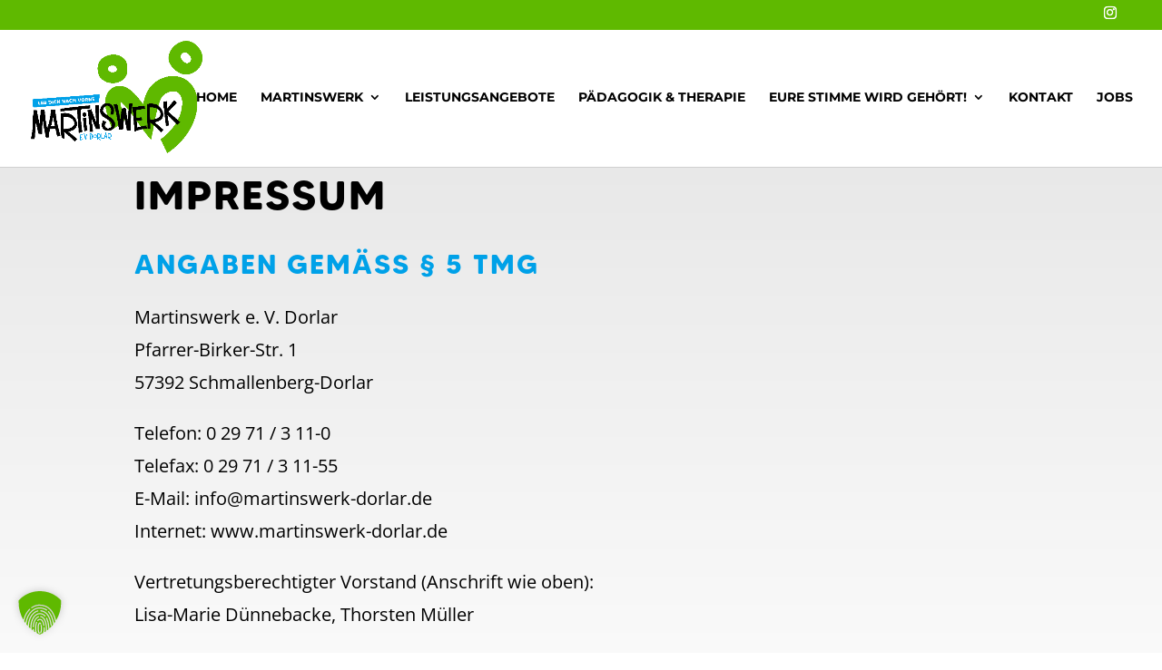

--- FILE ---
content_type: text/css; charset=utf-8
request_url: https://www.martinswerk-dorlar.de/wp-content/et-cache/18/et-core-unified-deferred-18.min.css?ver=1768917468
body_size: -150
content:
@font-face{font-family:"Tommy Soft";font-display:swap;src:url("https://www.martinswerk-dorlar.de/wp-content/uploads/et-fonts/MADE-Tommy-Soft-Bold-PERSONAL-USE.otf") format("opentype")}